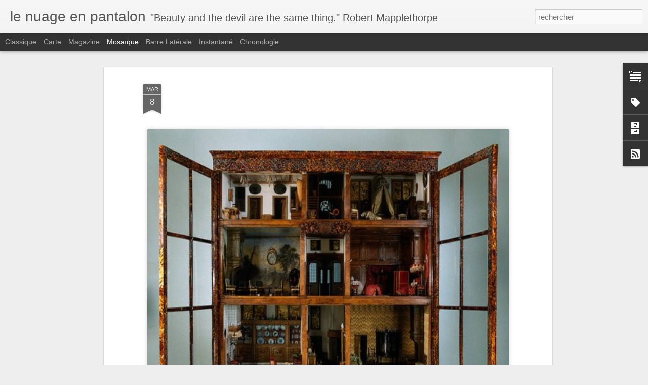

--- FILE ---
content_type: text/javascript; charset=UTF-8
request_url: http://dececi-lia.blogspot.com/?v=0&action=initial&widgetId=BlogArchive1&responseType=js&xssi_token=AOuZoY4B61eTdh_PL2f7_1sezwSsTk5g0g%3A1769097042268
body_size: 540
content:
try {
_WidgetManager._HandleControllerResult('BlogArchive1', 'initial',{'data': [{'url': 'http://dececi-lia.blogspot.com/2010/02/', 'name': 'f\xe9vrier', 'expclass': 'collapsed', 'post-count': 315}, {'url': 'http://dececi-lia.blogspot.com/2010/03/', 'name': 'mars', 'expclass': 'collapsed', 'post-count': 270}, {'url': 'http://dececi-lia.blogspot.com/2010/04/', 'name': 'avril', 'expclass': 'collapsed', 'post-count': 109}, {'url': 'http://dececi-lia.blogspot.com/2010/05/', 'name': 'mai', 'expclass': 'collapsed', 'post-count': 189}, {'url': 'http://dececi-lia.blogspot.com/2010/06/', 'name': 'juin', 'expclass': 'collapsed', 'post-count': 147}, {'url': 'http://dececi-lia.blogspot.com/2010/07/', 'name': 'juillet', 'expclass': 'collapsed', 'post-count': 183}, {'url': 'http://dececi-lia.blogspot.com/2010/08/', 'name': 'ao\xfbt', 'expclass': 'collapsed', 'post-count': 176}, {'url': 'http://dececi-lia.blogspot.com/2010/09/', 'name': 'septembre', 'expclass': 'collapsed', 'post-count': 98}, {'url': 'http://dececi-lia.blogspot.com/2010/10/', 'name': 'octobre', 'expclass': 'collapsed', 'post-count': 82}, {'url': 'http://dececi-lia.blogspot.com/2010/11/', 'name': 'novembre', 'expclass': 'collapsed', 'post-count': 68}, {'url': 'http://dececi-lia.blogspot.com/2010/12/', 'name': 'd\xe9cembre', 'expclass': 'collapsed', 'post-count': 111}, {'url': 'http://dececi-lia.blogspot.com/2011/01/', 'name': 'janvier', 'expclass': 'collapsed', 'post-count': 22}, {'url': 'http://dececi-lia.blogspot.com/2011/02/', 'name': 'f\xe9vrier', 'expclass': 'collapsed', 'post-count': 17}, {'url': 'http://dececi-lia.blogspot.com/2011/03/', 'name': 'mars', 'expclass': 'collapsed', 'post-count': 18}, {'url': 'http://dececi-lia.blogspot.com/2011/04/', 'name': 'avril', 'expclass': 'collapsed', 'post-count': 51}, {'url': 'http://dececi-lia.blogspot.com/2011/05/', 'name': 'mai', 'expclass': 'collapsed', 'post-count': 20}, {'url': 'http://dececi-lia.blogspot.com/2011/06/', 'name': 'juin', 'expclass': 'collapsed', 'post-count': 9}, {'url': 'http://dececi-lia.blogspot.com/2011/10/', 'name': 'octobre', 'expclass': 'collapsed', 'post-count': 2}, {'url': 'http://dececi-lia.blogspot.com/2011/11/', 'name': 'novembre', 'expclass': 'collapsed', 'post-count': 17}, {'url': 'http://dececi-lia.blogspot.com/2011/12/', 'name': 'd\xe9cembre', 'expclass': 'collapsed', 'post-count': 9}, {'url': 'http://dececi-lia.blogspot.com/2012/01/', 'name': 'janvier', 'expclass': 'collapsed', 'post-count': 4}, {'url': 'http://dececi-lia.blogspot.com/2012/04/', 'name': 'avril', 'expclass': 'collapsed', 'post-count': 3}, {'url': 'http://dececi-lia.blogspot.com/2012/05/', 'name': 'mai', 'expclass': 'collapsed', 'post-count': 5}, {'url': 'http://dececi-lia.blogspot.com/2012/08/', 'name': 'ao\xfbt', 'expclass': 'collapsed', 'post-count': 6}, {'url': 'http://dececi-lia.blogspot.com/2013/09/', 'name': 'septembre', 'expclass': 'collapsed', 'post-count': 3}, {'url': 'http://dececi-lia.blogspot.com/2013/11/', 'name': 'novembre', 'expclass': 'expanded', 'post-count': 4}], 'toggleopen': 'MONTHLY-1383289200000', 'style': 'MENU', 'title': 'Archives du blog'});
} catch (e) {
  if (typeof log != 'undefined') {
    log('HandleControllerResult failed: ' + e);
  }
}


--- FILE ---
content_type: text/javascript; charset=UTF-8
request_url: http://dececi-lia.blogspot.com/?v=0&action=initial&widgetId=Label1&responseType=js&xssi_token=AOuZoY4B61eTdh_PL2f7_1sezwSsTk5g0g%3A1769097042268
body_size: 1365
content:
try {
_WidgetManager._HandleControllerResult('Label1', 'initial',{'title': '', 'display': 'cloud', 'showFreqNumbers': true, 'labels': [{'name': 'american movies', 'count': 41, 'cssSize': 4, 'url': 'http://dececi-lia.blogspot.com/search/label/american%20movies'}, {'name': 'Andre\xef Tarkovsky', 'count': 2, 'cssSize': 1, 'url': 'http://dececi-lia.blogspot.com/search/label/Andre%C3%AF%20Tarkovsky'}, {'name': 'animation', 'count': 18, 'cssSize': 3, 'url': 'http://dececi-lia.blogspot.com/search/label/animation'}, {'name': 'Architecture', 'count': 20, 'cssSize': 3, 'url': 'http://dececi-lia.blogspot.com/search/label/Architecture'}, {'name': 'Art', 'count': 82, 'cssSize': 4, 'url': 'http://dececi-lia.blogspot.com/search/label/Art'}, {'name': 'asian movies', 'count': 12, 'cssSize': 3, 'url': 'http://dececi-lia.blogspot.com/search/label/asian%20movies'}, {'name': 'attitude', 'count': 110, 'cssSize': 4, 'url': 'http://dececi-lia.blogspot.com/search/label/attitude'}, {'name': 'auto-portrait', 'count': 3, 'cssSize': 2, 'url': 'http://dececi-lia.blogspot.com/search/label/auto-portrait'}, {'name': 'back to the rave', 'count': 22, 'cssSize': 3, 'url': 'http://dececi-lia.blogspot.com/search/label/back%20to%20the%20rave'}, {'name': 'Beautiful people', 'count': 58, 'cssSize': 4, 'url': 'http://dececi-lia.blogspot.com/search/label/Beautiful%20people'}, {'name': 'Beautiful pictures', 'count': 64, 'cssSize': 4, 'url': 'http://dececi-lia.blogspot.com/search/label/Beautiful%20pictures'}, {'name': 'bunnies', 'count': 4, 'cssSize': 2, 'url': 'http://dececi-lia.blogspot.com/search/label/bunnies'}, {'name': 'butterfly', 'count': 2, 'cssSize': 1, 'url': 'http://dececi-lia.blogspot.com/search/label/butterfly'}, {'name': 'children books', 'count': 7, 'cssSize': 2, 'url': 'http://dececi-lia.blogspot.com/search/label/children%20books'}, {'name': 'Chris Marker', 'count': 4, 'cssSize': 2, 'url': 'http://dececi-lia.blogspot.com/search/label/Chris%20Marker'}, {'name': 'cin\xe9ma', 'count': 16, 'cssSize': 3, 'url': 'http://dececi-lia.blogspot.com/search/label/cin%C3%A9ma'}, {'name': 'city', 'count': 13, 'cssSize': 3, 'url': 'http://dececi-lia.blogspot.com/search/label/city'}, {'name': 'collages', 'count': 19, 'cssSize': 3, 'url': 'http://dececi-lia.blogspot.com/search/label/collages'}, {'name': 'Comics', 'count': 17, 'cssSize': 3, 'url': 'http://dececi-lia.blogspot.com/search/label/Comics'}, {'name': 'Covers', 'count': 11, 'cssSize': 3, 'url': 'http://dececi-lia.blogspot.com/search/label/Covers'}, {'name': 'Debbie', 'count': 17, 'cssSize': 3, 'url': 'http://dececi-lia.blogspot.com/search/label/Debbie'}, {'name': 'design', 'count': 3, 'cssSize': 2, 'url': 'http://dececi-lia.blogspot.com/search/label/design'}, {'name': 'docu', 'count': 4, 'cssSize': 2, 'url': 'http://dececi-lia.blogspot.com/search/label/docu'}, {'name': 'dolls', 'count': 18, 'cssSize': 3, 'url': 'http://dececi-lia.blogspot.com/search/label/dolls'}, {'name': 'elvis', 'count': 1, 'cssSize': 1, 'url': 'http://dececi-lia.blogspot.com/search/label/elvis'}, {'name': 'english movies', 'count': 4, 'cssSize': 2, 'url': 'http://dececi-lia.blogspot.com/search/label/english%20movies'}, {'name': 'experimental movies', 'count': 4, 'cssSize': 2, 'url': 'http://dececi-lia.blogspot.com/search/label/experimental%20movies'}, {'name': 'Flowers', 'count': 7, 'cssSize': 2, 'url': 'http://dececi-lia.blogspot.com/search/label/Flowers'}, {'name': 'french movies', 'count': 17, 'cssSize': 3, 'url': 'http://dececi-lia.blogspot.com/search/label/french%20movies'}, {'name': 'graphism', 'count': 6, 'cssSize': 2, 'url': 'http://dececi-lia.blogspot.com/search/label/graphism'}, {'name': 'gypsies', 'count': 3, 'cssSize': 2, 'url': 'http://dececi-lia.blogspot.com/search/label/gypsies'}, {'name': 'hairstyle', 'count': 39, 'cssSize': 4, 'url': 'http://dececi-lia.blogspot.com/search/label/hairstyle'}, {'name': 'heroes', 'count': 17, 'cssSize': 3, 'url': 'http://dececi-lia.blogspot.com/search/label/heroes'}, {'name': 'Icons', 'count': 91, 'cssSize': 4, 'url': 'http://dececi-lia.blogspot.com/search/label/Icons'}, {'name': 'illustration', 'count': 56, 'cssSize': 4, 'url': 'http://dececi-lia.blogspot.com/search/label/illustration'}, {'name': 'indian movies', 'count': 3, 'cssSize': 2, 'url': 'http://dececi-lia.blogspot.com/search/label/indian%20movies'}, {'name': 'italian movies', 'count': 7, 'cssSize': 2, 'url': 'http://dececi-lia.blogspot.com/search/label/italian%20movies'}, {'name': 'Jim Jarmusch', 'count': 2, 'cssSize': 1, 'url': 'http://dececi-lia.blogspot.com/search/label/Jim%20Jarmusch'}, {'name': 'John Cassavetes', 'count': 5, 'cssSize': 2, 'url': 'http://dececi-lia.blogspot.com/search/label/John%20Cassavetes'}, {'name': 'jonas mekas', 'count': 5, 'cssSize': 2, 'url': 'http://dececi-lia.blogspot.com/search/label/jonas%20mekas'}, {'name': 'les mots', 'count': 47, 'cssSize': 4, 'url': 'http://dececi-lia.blogspot.com/search/label/les%20mots'}, {'name': 'light', 'count': 3, 'cssSize': 2, 'url': 'http://dececi-lia.blogspot.com/search/label/light'}, {'name': 'lost beauty', 'count': 63, 'cssSize': 4, 'url': 'http://dececi-lia.blogspot.com/search/label/lost%20beauty'}, {'name': 'lost story', 'count': 32, 'cssSize': 3, 'url': 'http://dececi-lia.blogspot.com/search/label/lost%20story'}, {'name': 'Love story', 'count': 21, 'cssSize': 3, 'url': 'http://dececi-lia.blogspot.com/search/label/Love%20story'}, {'name': 'lovers', 'count': 56, 'cssSize': 4, 'url': 'http://dececi-lia.blogspot.com/search/label/lovers'}, {'name': 'marilyn', 'count': 29, 'cssSize': 3, 'url': 'http://dececi-lia.blogspot.com/search/label/marilyn'}, {'name': 'Mecanics', 'count': 8, 'cssSize': 2, 'url': 'http://dececi-lia.blogspot.com/search/label/Mecanics'}, {'name': 'Mode d hier et d aujourd\x26#39;hui hui', 'count': 2, 'cssSize': 1, 'url': 'http://dececi-lia.blogspot.com/search/label/Mode%20d%20hier%20et%20d%20aujourd%27hui%20hui'}, {'name': 'mode d\x26#39;hier et d\x26#39;aujourd\x26#39;hui', 'count': 44, 'cssSize': 4, 'url': 'http://dececi-lia.blogspot.com/search/label/mode%20d%27hier%20et%20d%27aujourd%27hui'}, {'name': 'Mood', 'count': 100, 'cssSize': 4, 'url': 'http://dececi-lia.blogspot.com/search/label/Mood'}, {'name': 'move your body', 'count': 18, 'cssSize': 3, 'url': 'http://dececi-lia.blogspot.com/search/label/move%20your%20body'}, {'name': 'Music', 'count': 264, 'cssSize': 5, 'url': 'http://dececi-lia.blogspot.com/search/label/Music'}, {'name': 'paper', 'count': 10, 'cssSize': 3, 'url': 'http://dececi-lia.blogspot.com/search/label/paper'}, {'name': 'Past and future', 'count': 2, 'cssSize': 1, 'url': 'http://dececi-lia.blogspot.com/search/label/Past%20and%20future'}, {'name': 'photography', 'count': 121, 'cssSize': 4, 'url': 'http://dececi-lia.blogspot.com/search/label/photography'}, {'name': 'poster', 'count': 9, 'cssSize': 3, 'url': 'http://dececi-lia.blogspot.com/search/label/poster'}, {'name': 'robots', 'count': 7, 'cssSize': 2, 'url': 'http://dececi-lia.blogspot.com/search/label/robots'}, {'name': 'serie B movies', 'count': 7, 'cssSize': 2, 'url': 'http://dececi-lia.blogspot.com/search/label/serie%20B%20movies'}, {'name': 'Shoes', 'count': 2, 'cssSize': 1, 'url': 'http://dececi-lia.blogspot.com/search/label/Shoes'}, {'name': 'smoke', 'count': 59, 'cssSize': 4, 'url': 'http://dececi-lia.blogspot.com/search/label/smoke'}, {'name': 'street art', 'count': 39, 'cssSize': 4, 'url': 'http://dececi-lia.blogspot.com/search/label/street%20art'}, {'name': 'tattoo', 'count': 31, 'cssSize': 3, 'url': 'http://dececi-lia.blogspot.com/search/label/tattoo'}, {'name': 'textiles', 'count': 13, 'cssSize': 3, 'url': 'http://dececi-lia.blogspot.com/search/label/textiles'}, {'name': 'TV', 'count': 15, 'cssSize': 3, 'url': 'http://dececi-lia.blogspot.com/search/label/TV'}, {'name': 'Typo', 'count': 3, 'cssSize': 2, 'url': 'http://dececi-lia.blogspot.com/search/label/Typo'}, {'name': 'Unicorn', 'count': 4, 'cssSize': 2, 'url': 'http://dececi-lia.blogspot.com/search/label/Unicorn'}, {'name': 'Vintage Circus', 'count': 3, 'cssSize': 2, 'url': 'http://dececi-lia.blogspot.com/search/label/Vintage%20Circus'}, {'name': 'women and Heels', 'count': 21, 'cssSize': 3, 'url': 'http://dececi-lia.blogspot.com/search/label/women%20and%20Heels'}, {'name': 'Women with heels', 'count': 1, 'cssSize': 1, 'url': 'http://dececi-lia.blogspot.com/search/label/Women%20with%20heels'}]});
} catch (e) {
  if (typeof log != 'undefined') {
    log('HandleControllerResult failed: ' + e);
  }
}
